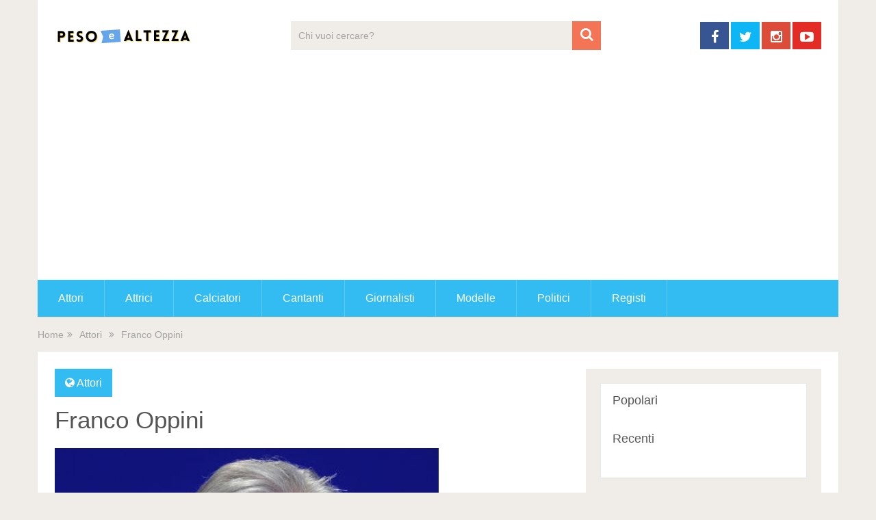

--- FILE ---
content_type: text/html; charset=UTF-8
request_url: https://pesoealtezza.it/franco-oppini/
body_size: 10542
content:
<!DOCTYPE html>
<html class="no-js" lang="it-IT">
<head itemscope itemtype="http://schema.org/WebSite">
	<meta charset="UTF-8">
	<!-- Always force latest IE rendering engine (even in intranet) & Chrome Frame -->
	<!--[if IE ]>
	<meta http-equiv="X-UA-Compatible" content="IE=edge,chrome=1">
	<![endif]-->
	<link rel="profile" href="http://gmpg.org/xfn/11" />
	
                    <link rel="icon" href="https://pesoealtezza.it/wp-content/uploads/2021/03/cropped-Schermata-2021-03-08-alle-15.18.14-32x32.png" sizes="32x32" />                    
                    <meta name="msapplication-TileImage" content="https://pesoealtezza.it/wp-content/uploads/2021/03/cropped-Schermata-2021-03-08-alle-15.18.14-270x270.png">        
                    <link rel="apple-touch-icon-precomposed" href="https://pesoealtezza.it/wp-content/uploads/2021/03/cropped-Schermata-2021-03-08-alle-15.18.14-180x180.png">        
                    <meta name="viewport" content="width=device-width, initial-scale=1">
            <meta name="apple-mobile-web-app-capable" content="yes">
            <meta name="apple-mobile-web-app-status-bar-style" content="black">
        
                                    <link rel="prefetch" href="https://pesoealtezza.it">
                <link rel="prerender" href="https://pesoealtezza.it">
                    
        <meta itemprop="name" content="Peso e Altezza" />
        <meta itemprop="url" content="https://pesoealtezza.it" />

                                        	<link rel="pingback" href="https://pesoealtezza.it/xmlrpc.php" />
	<meta name='robots' content='max-image-preview:large, index, follow, max-snippet:-1, max-video-preview:-1' />
<script type="text/javascript">document.documentElement.className = document.documentElement.className.replace( /\bno-js\b/,'js' );</script>
	<!-- This site is optimized with the Yoast SEO plugin v15.9.1 - https://yoast.com/wordpress/plugins/seo/ -->
	<title>Franco Oppini: Peso, Altezza, Età, Data-Luogo di Nascita, Figli</title>
	<meta name="description" content="Franco Oppini: scopri il peso, l&#039;altezza, il luogo e la data di nascita, biografia, carriera. Notizie su figli, famiglia, fidanzato/a, moglie/marito di Franco Oppini" />
	<link rel="canonical" href="https://pesoealtezza.it/franco-oppini/" />
	<meta property="og:locale" content="it_IT" />
	<meta property="og:type" content="article" />
	<meta property="og:title" content="Franco Oppini: Peso, Altezza, Età, Data-Luogo di Nascita, Figli" />
	<meta property="og:description" content="Franco Oppini: scopri il peso, l&#039;altezza, il luogo e la data di nascita, biografia, carriera. Notizie su figli, famiglia, fidanzato/a, moglie/marito di Franco Oppini" />
	<meta property="og:url" content="https://pesoealtezza.it/franco-oppini/" />
	<meta property="og:site_name" content="Peso e Altezza" />
	<meta property="article:published_time" content="2021-03-06T20:03:03+00:00" />
	<meta property="og:image" content="https://pesoealtezza.it/wp-content/uploads/2021/03/franco-oppini.jpg" />
	<meta property="og:image:width" content="561" />
	<meta property="og:image:height" content="576" />
	<meta name="twitter:card" content="summary_large_image" />
	<meta name="twitter:label1" content="Scritto da">
	<meta name="twitter:data1" content="Peso e Altezza">
	<script type="application/ld+json" class="yoast-schema-graph">{"@context":"https://schema.org","@graph":[{"@type":"WebSite","@id":"https://pesoealtezza.it/#website","url":"https://pesoealtezza.it/","name":"Peso e Altezza","description":"Le misure dei personaggi famosi","potentialAction":[{"@type":"SearchAction","target":"https://pesoealtezza.it/?s={search_term_string}","query-input":"required name=search_term_string"}],"inLanguage":"it-IT"},{"@type":"ImageObject","@id":"https://pesoealtezza.it/franco-oppini/#primaryimage","inLanguage":"it-IT","url":"https://pesoealtezza.it/wp-content/uploads/2021/03/franco-oppini.jpg","width":561,"height":576},{"@type":"WebPage","@id":"https://pesoealtezza.it/franco-oppini/#webpage","url":"https://pesoealtezza.it/franco-oppini/","name":"Franco Oppini: Peso, Altezza, Et\u00e0, Data-Luogo di Nascita, Figli","isPartOf":{"@id":"https://pesoealtezza.it/#website"},"primaryImageOfPage":{"@id":"https://pesoealtezza.it/franco-oppini/#primaryimage"},"datePublished":"2021-03-06T20:03:03+00:00","dateModified":"2021-03-06T20:03:03+00:00","author":{"@id":"https://pesoealtezza.it/#/schema/person/bfb95ccc18f1cd5fd5d9b87d077314cc"},"description":"Franco Oppini: scopri il peso, l'altezza, il luogo e la data di nascita, biografia, carriera. Notizie su figli, famiglia, fidanzato/a, moglie/marito di Franco Oppini","breadcrumb":{"@id":"https://pesoealtezza.it/franco-oppini/#breadcrumb"},"inLanguage":"it-IT","potentialAction":[{"@type":"ReadAction","target":["https://pesoealtezza.it/franco-oppini/"]}]},{"@type":"BreadcrumbList","@id":"https://pesoealtezza.it/franco-oppini/#breadcrumb","itemListElement":[{"@type":"ListItem","position":1,"item":{"@type":"WebPage","@id":"https://pesoealtezza.it/","url":"https://pesoealtezza.it/","name":"PesoeAltezza.it"}},{"@type":"ListItem","position":2,"item":{"@type":"WebPage","@id":"https://pesoealtezza.it/attori/","url":"https://pesoealtezza.it/attori/","name":"Attori"}},{"@type":"ListItem","position":3,"item":{"@type":"WebPage","@id":"https://pesoealtezza.it/franco-oppini/","url":"https://pesoealtezza.it/franco-oppini/","name":"Franco Oppini"}}]},{"@type":"Person","@id":"https://pesoealtezza.it/#/schema/person/bfb95ccc18f1cd5fd5d9b87d077314cc","name":"Peso e Altezza","image":{"@type":"ImageObject","@id":"https://pesoealtezza.it/#personlogo","inLanguage":"it-IT","url":"https://secure.gravatar.com/avatar/76f9ef42eb7c91954692613bc2b1ebaa?s=96&d=mm&r=g","caption":"Peso e Altezza"}}]}</script>
	<!-- / Yoast SEO plugin. -->


<link rel='dns-prefetch' href='//www.googletagmanager.com' />
<link rel="alternate" type="application/rss+xml" title="Peso e Altezza &raquo; Feed" href="https://pesoealtezza.it/feed/" />
<link rel="alternate" type="application/rss+xml" title="Peso e Altezza &raquo; Feed dei commenti" href="https://pesoealtezza.it/comments/feed/" />
<script type="text/javascript">
window._wpemojiSettings = {"baseUrl":"https:\/\/s.w.org\/images\/core\/emoji\/14.0.0\/72x72\/","ext":".png","svgUrl":"https:\/\/s.w.org\/images\/core\/emoji\/14.0.0\/svg\/","svgExt":".svg","source":{"concatemoji":"https:\/\/pesoealtezza.it\/wp-includes\/js\/wp-emoji-release.min.js"}};
/*! This file is auto-generated */
!function(e,a,t){var n,r,o,i=a.createElement("canvas"),p=i.getContext&&i.getContext("2d");function s(e,t){var a=String.fromCharCode,e=(p.clearRect(0,0,i.width,i.height),p.fillText(a.apply(this,e),0,0),i.toDataURL());return p.clearRect(0,0,i.width,i.height),p.fillText(a.apply(this,t),0,0),e===i.toDataURL()}function c(e){var t=a.createElement("script");t.src=e,t.defer=t.type="text/javascript",a.getElementsByTagName("head")[0].appendChild(t)}for(o=Array("flag","emoji"),t.supports={everything:!0,everythingExceptFlag:!0},r=0;r<o.length;r++)t.supports[o[r]]=function(e){if(p&&p.fillText)switch(p.textBaseline="top",p.font="600 32px Arial",e){case"flag":return s([127987,65039,8205,9895,65039],[127987,65039,8203,9895,65039])?!1:!s([55356,56826,55356,56819],[55356,56826,8203,55356,56819])&&!s([55356,57332,56128,56423,56128,56418,56128,56421,56128,56430,56128,56423,56128,56447],[55356,57332,8203,56128,56423,8203,56128,56418,8203,56128,56421,8203,56128,56430,8203,56128,56423,8203,56128,56447]);case"emoji":return!s([129777,127995,8205,129778,127999],[129777,127995,8203,129778,127999])}return!1}(o[r]),t.supports.everything=t.supports.everything&&t.supports[o[r]],"flag"!==o[r]&&(t.supports.everythingExceptFlag=t.supports.everythingExceptFlag&&t.supports[o[r]]);t.supports.everythingExceptFlag=t.supports.everythingExceptFlag&&!t.supports.flag,t.DOMReady=!1,t.readyCallback=function(){t.DOMReady=!0},t.supports.everything||(n=function(){t.readyCallback()},a.addEventListener?(a.addEventListener("DOMContentLoaded",n,!1),e.addEventListener("load",n,!1)):(e.attachEvent("onload",n),a.attachEvent("onreadystatechange",function(){"complete"===a.readyState&&t.readyCallback()})),(e=t.source||{}).concatemoji?c(e.concatemoji):e.wpemoji&&e.twemoji&&(c(e.twemoji),c(e.wpemoji)))}(window,document,window._wpemojiSettings);
</script>
<style type="text/css">
img.wp-smiley,
img.emoji {
	display: inline !important;
	border: none !important;
	box-shadow: none !important;
	height: 1em !important;
	width: 1em !important;
	margin: 0 0.07em !important;
	vertical-align: -0.1em !important;
	background: none !important;
	padding: 0 !important;
}
</style>
	<link rel='stylesheet' id='wp-block-library-css' href='https://pesoealtezza.it/wp-includes/css/dist/block-library/style.min.css' type='text/css' media='all' />
<link rel='stylesheet' id='classic-theme-styles-css' href='https://pesoealtezza.it/wp-includes/css/classic-themes.min.css' type='text/css' media='all' />
<style id='global-styles-inline-css' type='text/css'>
body{--wp--preset--color--black: #000000;--wp--preset--color--cyan-bluish-gray: #abb8c3;--wp--preset--color--white: #ffffff;--wp--preset--color--pale-pink: #f78da7;--wp--preset--color--vivid-red: #cf2e2e;--wp--preset--color--luminous-vivid-orange: #ff6900;--wp--preset--color--luminous-vivid-amber: #fcb900;--wp--preset--color--light-green-cyan: #7bdcb5;--wp--preset--color--vivid-green-cyan: #00d084;--wp--preset--color--pale-cyan-blue: #8ed1fc;--wp--preset--color--vivid-cyan-blue: #0693e3;--wp--preset--color--vivid-purple: #9b51e0;--wp--preset--gradient--vivid-cyan-blue-to-vivid-purple: linear-gradient(135deg,rgba(6,147,227,1) 0%,rgb(155,81,224) 100%);--wp--preset--gradient--light-green-cyan-to-vivid-green-cyan: linear-gradient(135deg,rgb(122,220,180) 0%,rgb(0,208,130) 100%);--wp--preset--gradient--luminous-vivid-amber-to-luminous-vivid-orange: linear-gradient(135deg,rgba(252,185,0,1) 0%,rgba(255,105,0,1) 100%);--wp--preset--gradient--luminous-vivid-orange-to-vivid-red: linear-gradient(135deg,rgba(255,105,0,1) 0%,rgb(207,46,46) 100%);--wp--preset--gradient--very-light-gray-to-cyan-bluish-gray: linear-gradient(135deg,rgb(238,238,238) 0%,rgb(169,184,195) 100%);--wp--preset--gradient--cool-to-warm-spectrum: linear-gradient(135deg,rgb(74,234,220) 0%,rgb(151,120,209) 20%,rgb(207,42,186) 40%,rgb(238,44,130) 60%,rgb(251,105,98) 80%,rgb(254,248,76) 100%);--wp--preset--gradient--blush-light-purple: linear-gradient(135deg,rgb(255,206,236) 0%,rgb(152,150,240) 100%);--wp--preset--gradient--blush-bordeaux: linear-gradient(135deg,rgb(254,205,165) 0%,rgb(254,45,45) 50%,rgb(107,0,62) 100%);--wp--preset--gradient--luminous-dusk: linear-gradient(135deg,rgb(255,203,112) 0%,rgb(199,81,192) 50%,rgb(65,88,208) 100%);--wp--preset--gradient--pale-ocean: linear-gradient(135deg,rgb(255,245,203) 0%,rgb(182,227,212) 50%,rgb(51,167,181) 100%);--wp--preset--gradient--electric-grass: linear-gradient(135deg,rgb(202,248,128) 0%,rgb(113,206,126) 100%);--wp--preset--gradient--midnight: linear-gradient(135deg,rgb(2,3,129) 0%,rgb(40,116,252) 100%);--wp--preset--duotone--dark-grayscale: url('#wp-duotone-dark-grayscale');--wp--preset--duotone--grayscale: url('#wp-duotone-grayscale');--wp--preset--duotone--purple-yellow: url('#wp-duotone-purple-yellow');--wp--preset--duotone--blue-red: url('#wp-duotone-blue-red');--wp--preset--duotone--midnight: url('#wp-duotone-midnight');--wp--preset--duotone--magenta-yellow: url('#wp-duotone-magenta-yellow');--wp--preset--duotone--purple-green: url('#wp-duotone-purple-green');--wp--preset--duotone--blue-orange: url('#wp-duotone-blue-orange');--wp--preset--font-size--small: 13px;--wp--preset--font-size--medium: 20px;--wp--preset--font-size--large: 36px;--wp--preset--font-size--x-large: 42px;--wp--preset--spacing--20: 0.44rem;--wp--preset--spacing--30: 0.67rem;--wp--preset--spacing--40: 1rem;--wp--preset--spacing--50: 1.5rem;--wp--preset--spacing--60: 2.25rem;--wp--preset--spacing--70: 3.38rem;--wp--preset--spacing--80: 5.06rem;}:where(.is-layout-flex){gap: 0.5em;}body .is-layout-flow > .alignleft{float: left;margin-inline-start: 0;margin-inline-end: 2em;}body .is-layout-flow > .alignright{float: right;margin-inline-start: 2em;margin-inline-end: 0;}body .is-layout-flow > .aligncenter{margin-left: auto !important;margin-right: auto !important;}body .is-layout-constrained > .alignleft{float: left;margin-inline-start: 0;margin-inline-end: 2em;}body .is-layout-constrained > .alignright{float: right;margin-inline-start: 2em;margin-inline-end: 0;}body .is-layout-constrained > .aligncenter{margin-left: auto !important;margin-right: auto !important;}body .is-layout-constrained > :where(:not(.alignleft):not(.alignright):not(.alignfull)){max-width: var(--wp--style--global--content-size);margin-left: auto !important;margin-right: auto !important;}body .is-layout-constrained > .alignwide{max-width: var(--wp--style--global--wide-size);}body .is-layout-flex{display: flex;}body .is-layout-flex{flex-wrap: wrap;align-items: center;}body .is-layout-flex > *{margin: 0;}:where(.wp-block-columns.is-layout-flex){gap: 2em;}.has-black-color{color: var(--wp--preset--color--black) !important;}.has-cyan-bluish-gray-color{color: var(--wp--preset--color--cyan-bluish-gray) !important;}.has-white-color{color: var(--wp--preset--color--white) !important;}.has-pale-pink-color{color: var(--wp--preset--color--pale-pink) !important;}.has-vivid-red-color{color: var(--wp--preset--color--vivid-red) !important;}.has-luminous-vivid-orange-color{color: var(--wp--preset--color--luminous-vivid-orange) !important;}.has-luminous-vivid-amber-color{color: var(--wp--preset--color--luminous-vivid-amber) !important;}.has-light-green-cyan-color{color: var(--wp--preset--color--light-green-cyan) !important;}.has-vivid-green-cyan-color{color: var(--wp--preset--color--vivid-green-cyan) !important;}.has-pale-cyan-blue-color{color: var(--wp--preset--color--pale-cyan-blue) !important;}.has-vivid-cyan-blue-color{color: var(--wp--preset--color--vivid-cyan-blue) !important;}.has-vivid-purple-color{color: var(--wp--preset--color--vivid-purple) !important;}.has-black-background-color{background-color: var(--wp--preset--color--black) !important;}.has-cyan-bluish-gray-background-color{background-color: var(--wp--preset--color--cyan-bluish-gray) !important;}.has-white-background-color{background-color: var(--wp--preset--color--white) !important;}.has-pale-pink-background-color{background-color: var(--wp--preset--color--pale-pink) !important;}.has-vivid-red-background-color{background-color: var(--wp--preset--color--vivid-red) !important;}.has-luminous-vivid-orange-background-color{background-color: var(--wp--preset--color--luminous-vivid-orange) !important;}.has-luminous-vivid-amber-background-color{background-color: var(--wp--preset--color--luminous-vivid-amber) !important;}.has-light-green-cyan-background-color{background-color: var(--wp--preset--color--light-green-cyan) !important;}.has-vivid-green-cyan-background-color{background-color: var(--wp--preset--color--vivid-green-cyan) !important;}.has-pale-cyan-blue-background-color{background-color: var(--wp--preset--color--pale-cyan-blue) !important;}.has-vivid-cyan-blue-background-color{background-color: var(--wp--preset--color--vivid-cyan-blue) !important;}.has-vivid-purple-background-color{background-color: var(--wp--preset--color--vivid-purple) !important;}.has-black-border-color{border-color: var(--wp--preset--color--black) !important;}.has-cyan-bluish-gray-border-color{border-color: var(--wp--preset--color--cyan-bluish-gray) !important;}.has-white-border-color{border-color: var(--wp--preset--color--white) !important;}.has-pale-pink-border-color{border-color: var(--wp--preset--color--pale-pink) !important;}.has-vivid-red-border-color{border-color: var(--wp--preset--color--vivid-red) !important;}.has-luminous-vivid-orange-border-color{border-color: var(--wp--preset--color--luminous-vivid-orange) !important;}.has-luminous-vivid-amber-border-color{border-color: var(--wp--preset--color--luminous-vivid-amber) !important;}.has-light-green-cyan-border-color{border-color: var(--wp--preset--color--light-green-cyan) !important;}.has-vivid-green-cyan-border-color{border-color: var(--wp--preset--color--vivid-green-cyan) !important;}.has-pale-cyan-blue-border-color{border-color: var(--wp--preset--color--pale-cyan-blue) !important;}.has-vivid-cyan-blue-border-color{border-color: var(--wp--preset--color--vivid-cyan-blue) !important;}.has-vivid-purple-border-color{border-color: var(--wp--preset--color--vivid-purple) !important;}.has-vivid-cyan-blue-to-vivid-purple-gradient-background{background: var(--wp--preset--gradient--vivid-cyan-blue-to-vivid-purple) !important;}.has-light-green-cyan-to-vivid-green-cyan-gradient-background{background: var(--wp--preset--gradient--light-green-cyan-to-vivid-green-cyan) !important;}.has-luminous-vivid-amber-to-luminous-vivid-orange-gradient-background{background: var(--wp--preset--gradient--luminous-vivid-amber-to-luminous-vivid-orange) !important;}.has-luminous-vivid-orange-to-vivid-red-gradient-background{background: var(--wp--preset--gradient--luminous-vivid-orange-to-vivid-red) !important;}.has-very-light-gray-to-cyan-bluish-gray-gradient-background{background: var(--wp--preset--gradient--very-light-gray-to-cyan-bluish-gray) !important;}.has-cool-to-warm-spectrum-gradient-background{background: var(--wp--preset--gradient--cool-to-warm-spectrum) !important;}.has-blush-light-purple-gradient-background{background: var(--wp--preset--gradient--blush-light-purple) !important;}.has-blush-bordeaux-gradient-background{background: var(--wp--preset--gradient--blush-bordeaux) !important;}.has-luminous-dusk-gradient-background{background: var(--wp--preset--gradient--luminous-dusk) !important;}.has-pale-ocean-gradient-background{background: var(--wp--preset--gradient--pale-ocean) !important;}.has-electric-grass-gradient-background{background: var(--wp--preset--gradient--electric-grass) !important;}.has-midnight-gradient-background{background: var(--wp--preset--gradient--midnight) !important;}.has-small-font-size{font-size: var(--wp--preset--font-size--small) !important;}.has-medium-font-size{font-size: var(--wp--preset--font-size--medium) !important;}.has-large-font-size{font-size: var(--wp--preset--font-size--large) !important;}.has-x-large-font-size{font-size: var(--wp--preset--font-size--x-large) !important;}
.wp-block-navigation a:where(:not(.wp-element-button)){color: inherit;}
:where(.wp-block-columns.is-layout-flex){gap: 2em;}
.wp-block-pullquote{font-size: 1.5em;line-height: 1.6;}
</style>
<link rel='stylesheet' id='chld_thm_cfg_parent-css' href='https://pesoealtezza.it/wp-content/themes/mts_sociallyviral/style.css' type='text/css' media='all' />
<link rel='stylesheet' id='sociallyviral-stylesheet-css' href='https://pesoealtezza.it/wp-content/themes/pesoealtezza/style.css' type='text/css' media='all' />
<style id='sociallyviral-stylesheet-inline-css' type='text/css'>

        body, .sidebar.c-4-12, #header #s {background-color:#f0ede9;background-image:url(https://pesoealtezza.it/wp-content/themes/mts_sociallyviral/images/nobg.png);}

        #primary-navigation, .navigation ul ul, .pagination a, .pagination .dots, .latestPost-review-wrapper, .single_post .thecategory, .single-prev-next a:hover, .tagcloud a:hover, #commentform input#submit:hover, .contactform #submit:hover, .post-label, .latestPost .review-type-circle.review-total-only, .latestPost .review-type-circle.wp-review-show-total, .bypostauthor .fn:after, #primary-navigation .navigation.mobile-menu-wrapper, #wpmm-megamenu .review-total-only, .owl-controls .owl-dot.active span, .owl-controls .owl-dot:hover span, .owl-prev, .owl-next, .woocommerce a.button, .woocommerce-page a.button, .woocommerce button.button, .woocommerce-page button.button, .woocommerce input.button, .woocommerce-page input.button, .woocommerce #respond input#submit, .woocommerce-page #respond input#submit, .woocommerce #content input.button, .woocommerce-page #content input.button, .woocommerce nav.woocommerce-pagination ul li a, .woocommerce-page nav.woocommerce-pagination ul li a, .woocommerce #content nav.woocommerce-pagination ul li a, .woocommerce-page #content nav.woocommerce-pagination ul li a, .woocommerce .bypostauthor:after, #searchsubmit, .woocommerce nav.woocommerce-pagination ul li span.current, .woocommerce-page nav.woocommerce-pagination ul li span.current, .woocommerce #content nav.woocommerce-pagination ul li span.current, .woocommerce-page #content nav.woocommerce-pagination ul li span.current, .woocommerce nav.woocommerce-pagination ul li a:hover, .woocommerce-page nav.woocommerce-pagination ul li a:hover, .woocommerce #content nav.woocommerce-pagination ul li a:hover, .woocommerce-page #content nav.woocommerce-pagination ul li a:hover, .woocommerce nav.woocommerce-pagination ul li a:focus, .woocommerce-page nav.woocommerce-pagination ul li a:focus, .woocommerce #content nav.woocommerce-pagination ul li a:focus, .woocommerce-page #content nav.woocommerce-pagination ul li a:focus, .woocommerce a.button, .woocommerce-page a.button, .woocommerce button.button, .woocommerce-page button.button, .woocommerce input.button, .woocommerce-page input.button, .woocommerce #respond input#submit, .woocommerce-page #respond input#submit, .woocommerce #content input.button, .woocommerce-page #content input.button { background-color: #33bcf2; color: #fff; }

        #searchform .fa-search, .currenttext, .pagination a:hover, .single .pagination a:hover .currenttext, .page-numbers.current, .pagination .nav-previous a:hover, .pagination .nav-next a:hover, .single-prev-next a, .tagcloud a, #commentform input#submit, .contact-form #mtscontact_submit, .woocommerce-product-search input[type='submit'] { background-color: #f47555; }

        .thecontent a, .post .tags a, #commentform a, .author-posts a:hover, .fn a, a { color: #33bcf2; }

        .latestPost .title:hover, .latestPost .title a:hover, .post-info a:hover, .single_post .post-info a:hover, .copyrights a:hover, .thecontent a:hover, .breadcrumb a:hover, .sidebar.c-4-12 a:hover, .post .tags a:hover, #commentform a:hover, .author-posts a, .reply a:hover, .ajax-search-results li a:hover, .ajax-search-meta .results-link { color: #f47555; }

        .wpmm-megamenu-showing.wpmm-light-scheme { background-color:#33bcf2!important; }

        input#author:hover, input#email:hover, input#url:hover, #comment:hover, .contact-form input:hover, .contact-form textarea:hover, .woocommerce-product-search input[type='submit'] { border-color: #f47555; }

        
        
        
        .bypostauthor { background: #FAFAFA; padding: 3%!important; box-sizing: border-box; }
        .bypostauthor .fn:after { content: "Author"; position: relative; padding: 3px 10px; color: #FFF; font-size: 12px; margin-left: 5px; font-weight: normal; }
        
        
            
</style>
<link rel='stylesheet' id='fontawesome-css' href='https://pesoealtezza.it/wp-content/themes/mts_sociallyviral/css/font-awesome.min.css' type='text/css' media='all' />
<link rel='stylesheet' id='responsive-css' href='https://pesoealtezza.it/wp-content/themes/mts_sociallyviral/css/responsive.css' type='text/css' media='all' />
<script type='text/javascript' src='https://pesoealtezza.it/wp-includes/js/jquery/jquery.min.js' id='jquery-core-js'></script>
<script type='text/javascript' src='https://pesoealtezza.it/wp-includes/js/jquery/jquery-migrate.min.js' id='jquery-migrate-js'></script>
<script type='text/javascript' id='customscript-js-extra'>
/* <![CDATA[ */
var mts_customscript = {"responsive":"1","nav_menu":"primary"};
/* ]]> */
</script>
<script type='text/javascript' async="async" src='https://pesoealtezza.it/wp-content/themes/mts_sociallyviral/js/customscript.js' id='customscript-js'></script>
<script type='text/javascript' src='https://www.googletagmanager.com/gtag/js?id=UA-191575244-1' id='google_gtagjs-js' async></script>
<script type='text/javascript' id='google_gtagjs-js-after'>
window.dataLayer = window.dataLayer || [];function gtag(){dataLayer.push(arguments);}
gtag("js", new Date());
gtag("set", "developer_id.dZTNiMT", true);
gtag("config", "UA-191575244-1", {"anonymize_ip":true});
</script>

<link rel='shortlink' href='https://pesoealtezza.it/?p=7277' />
<link rel="alternate" type="application/json+oembed" href="https://pesoealtezza.it/wp-json/oembed/1.0/embed?url=https%3A%2F%2Fpesoealtezza.it%2Ffranco-oppini%2F" />
<link rel="alternate" type="text/xml+oembed" href="https://pesoealtezza.it/wp-json/oembed/1.0/embed?url=https%3A%2F%2Fpesoealtezza.it%2Ffranco-oppini%2F&#038;format=xml" />
<meta name="generator" content="Site Kit by Google 1.27.0" />
<style type="text/css">
</style>
<meta name="google-site-verification" content="ujteoARbhU0XyCOC8LQXmiOl5l5RbRO-0PJz9q6dbCE" /><script type="application/ld+json">
{
    "@context": "http://schema.org",
    "@type": "BlogPosting",
    "mainEntityOfPage": {
        "@type": "WebPage",
        "@id": "https://pesoealtezza.it/franco-oppini/"
    },
    "headline": "Franco Oppini",
    "image": {
        "@type": "ImageObject",
        "url": "https://pesoealtezza.it/wp-content/uploads/2021/03/franco-oppini.jpg",
        "width": 561,
        "height": 576
    },
    "datePublished": "2021-03-06T21:03:03+0100",
    "dateModified": "2021-03-06T21:03:03+0100",
    "author": {
        "@type": "Person",
        "name": "Peso e Altezza"
    },
    "publisher": {
        "@type": "Organization",
        "name": "Peso e Altezza",
        "logo": {
            "@type": "ImageObject",
            "url": "https://pesoealtezza.it/wp-content/uploads/2021/03/peso-altezza.png",
            "width": 200,
            "height": 50
        }
    },
    "description": ""
}
</script>
<script async src="//pagead2.googlesyndication.com/pagead/js/adsbygoogle.js"></script><script>(adsbygoogle = window.adsbygoogle || []).push({"google_ad_client":"ca-pub-8398052979601141","enable_page_level_ads":true,"tag_partner":"site_kit"});</script><link rel="icon" href="https://pesoealtezza.it/wp-content/uploads/2021/03/cropped-Schermata-2021-03-08-alle-15.18.14-32x32.png" sizes="32x32" />
<link rel="icon" href="https://pesoealtezza.it/wp-content/uploads/2021/03/cropped-Schermata-2021-03-08-alle-15.18.14-192x192.png" sizes="192x192" />
<link rel="apple-touch-icon" href="https://pesoealtezza.it/wp-content/uploads/2021/03/cropped-Schermata-2021-03-08-alle-15.18.14-180x180.png" />
<meta name="msapplication-TileImage" content="https://pesoealtezza.it/wp-content/uploads/2021/03/cropped-Schermata-2021-03-08-alle-15.18.14-270x270.png" />
</head>
<body id="blog" class="post-template-default single single-post postid-7277 single-format-standard main" itemscope itemtype="http://schema.org/WebPage">    
	<div class="main-container">
		<header id="site-header" role="banner" itemscope itemtype="http://schema.org/WPHeader">
			<div class="container">
				<div id="header">
					<div class="logo-wrap">
																												  <h2 id="logo" class="image-logo" itemprop="headline">
										<a href="https://pesoealtezza.it"><img src="https://pesoealtezza.it/wp-content/uploads/2021/03/peso-altezza.png" alt="Peso e Altezza" width="200" height="50"></a>
									</h2><!-- END #logo -->
																		</div>

											<div class="header-search"><form method="get" id="searchform" class="search-form" action="https://pesoealtezza.it" _lpchecked="1">
	<fieldset>
		<input type="text" name="s" id="s" value="" placeholder="Chi vuoi cercare?"  />
		<button id="search-image" class="sbutton" type="submit" value="">
	    		<i class="fa fa-search"></i>
	    	</button>
	</fieldset>
</form>
</div>
					
											<div class="header-social">
					        					            					                <a href="#" class="header-facebook" style="background: #375593" target="_blank"><span class="fa fa-facebook"></span></a>
					            					        					            					                <a href="#" class="header-twitter" style="background: #0eb6f6" target="_blank"><span class="fa fa-twitter"></span></a>
					            					        					            					                <a href="#" class="header-instagram" style="background: #dd4b39" target="_blank"><span class="fa fa-instagram"></span></a>
					            					        					            					                <a href="#" class="header-youtube-play" style="background: #e32c26" target="_blank"><span class="fa fa-youtube-play"></span></a>
					            					        					    </div>
					
					

			        											<div id="catcher" class="clear" ></div>
						<div id="primary-navigation" class="sticky-navigation" role="navigation" itemscope itemtype="http://schema.org/SiteNavigationElement">
											<a href="#" id="pull" class="toggle-mobile-menu">Menu</a>
													<nav class="navigation clearfix">
																	<ul id="menu-menu" class="menu clearfix"><li id="menu-item-9257" class="menu-item menu-item-type-taxonomy menu-item-object-category current-post-ancestor current-menu-parent current-post-parent menu-item-9257"><a href="https://pesoealtezza.it/attori/">Attori</a></li>
<li id="menu-item-9258" class="menu-item menu-item-type-taxonomy menu-item-object-category menu-item-9258"><a href="https://pesoealtezza.it/attrici/">Attrici</a></li>
<li id="menu-item-9262" class="menu-item menu-item-type-taxonomy menu-item-object-category menu-item-9262"><a href="https://pesoealtezza.it/calciatori/">Calciatori</a></li>
<li id="menu-item-9259" class="menu-item menu-item-type-taxonomy menu-item-object-category menu-item-9259"><a href="https://pesoealtezza.it/cantanti/">Cantanti</a></li>
<li id="menu-item-9261" class="menu-item menu-item-type-taxonomy menu-item-object-category menu-item-9261"><a href="https://pesoealtezza.it/giornalisti/">Giornalisti</a></li>
<li id="menu-item-9260" class="menu-item menu-item-type-taxonomy menu-item-object-category menu-item-9260"><a href="https://pesoealtezza.it/modelle/">Modelle</a></li>
<li id="menu-item-9272" class="menu-item menu-item-type-taxonomy menu-item-object-category menu-item-9272"><a href="https://pesoealtezza.it/politici/">Politici</a></li>
<li id="menu-item-9271" class="menu-item menu-item-type-taxonomy menu-item-object-category menu-item-9271"><a href="https://pesoealtezza.it/registi/">Registi</a></li>
</ul>															</nav>
							<nav class="navigation mobile-only clearfix mobile-menu-wrapper">
								<ul id="menu-menu-1" class="menu clearfix"><li class="menu-item menu-item-type-taxonomy menu-item-object-category current-post-ancestor current-menu-parent current-post-parent menu-item-9257"><a href="https://pesoealtezza.it/attori/">Attori</a></li>
<li class="menu-item menu-item-type-taxonomy menu-item-object-category menu-item-9258"><a href="https://pesoealtezza.it/attrici/">Attrici</a></li>
<li class="menu-item menu-item-type-taxonomy menu-item-object-category menu-item-9262"><a href="https://pesoealtezza.it/calciatori/">Calciatori</a></li>
<li class="menu-item menu-item-type-taxonomy menu-item-object-category menu-item-9259"><a href="https://pesoealtezza.it/cantanti/">Cantanti</a></li>
<li class="menu-item menu-item-type-taxonomy menu-item-object-category menu-item-9261"><a href="https://pesoealtezza.it/giornalisti/">Giornalisti</a></li>
<li class="menu-item menu-item-type-taxonomy menu-item-object-category menu-item-9260"><a href="https://pesoealtezza.it/modelle/">Modelle</a></li>
<li class="menu-item menu-item-type-taxonomy menu-item-object-category menu-item-9272"><a href="https://pesoealtezza.it/politici/">Politici</a></li>
<li class="menu-item menu-item-type-taxonomy menu-item-object-category menu-item-9271"><a href="https://pesoealtezza.it/registi/">Registi</a></li>
</ul>							</nav>
											</div>
					 

				</div><!--#header-->
			</div><!--.container-->
		</header>
			<div class="breadcrumb" xmlns:v="http://rdf.data-vocabulary.org/#"><div typeof="v:Breadcrumb" class="root"><a rel="v:url" property="v:title" href="https://pesoealtezza.it">Home</a></div><div><i class="fa fa-angle-double-right"></i></div><div typeof="v:Breadcrumb"><a href="https://pesoealtezza.it/attori/" rel="v:url" property="v:title">Attori</a></div><div><i class="fa fa-angle-double-right"></i></div><div><span>Franco Oppini</span></div></div>
<div id="page" class="single">
	
		
	<article class="article">
		<div id="content_box" >
							<div id="post-7277" class="g post post-7277 type-post status-publish format-standard has-post-thumbnail hentry category-attori has_thumb">
													<div class="single_post">
									<header>
													                                <div class="thecategory"><i class="fa fa-globe"></i> <a href="https://pesoealtezza.it/attori/" title="View all posts in Attori">Attori</a></div>
			                            										<h1 class="title single-title entry-title">Franco Oppini</h1>
																			</header><!--.headline_area-->
									<div class="post-single-content box mark-links entry-content">
																				<!--div class="single-prev-next">
											<a href="https://pesoealtezza.it/francesco-renga/" rel="prev"><i class="fa fa-long-arrow-left"></i> Prev Article</a>											<a href="https://pesoealtezza.it/franco-terlizzi/" rel="next">Next Article <i class="fa fa-long-arrow-right"></i></a>										</div-->
                                        <div class="single-image">
                                            <img width="561" height="576" src="" class="attachment-full size-full wp-post-image" alt="" decoding="async" srcset="https://pesoealtezza.it/wp-content/uploads/2021/03/franco-oppini.jpg 561w, https://pesoealtezza.it/wp-content/uploads/2021/03/franco-oppini-292x300.jpg 292w" sizes="(max-width: 561px) 100vw, 561px" data-layzr="https://pesoealtezza.it/wp-content/uploads/2021/03/franco-oppini.jpg" />										</div>
                                        <div class="thecontent clearfix">
																						<!DOCTYPE html PUBLIC "-//W3C//DTD HTML 4.0 Transitional//EN" "http://www.w3.org/TR/REC-html40/loose.dtd">
<html><head><script type="text/javascript">
jQuery(document).ready(function($) {
	$.post('https://pesoealtezza.it/wp-admin/admin-ajax.php', {action: 'wpt_view_count', id: '7277'});
});
</script></head></html>

<script type="text/javascript">
jQuery(document).ready(function($) {
    $.post('https://pesoealtezza.it/wp-admin/admin-ajax.php', {action: 'mts_view_count', id: '7277'});
});
</script>                                            <div class="dettagli" style="padding-bottom: 15px">                                                                        <div><span class="tagged_as"> <span class="color">Nome: </span>Franco</span></div>
                                                                                                                                                <div><span class="tagged_as"> <span class="color">Cognome: </span>Oppini</span></div>
                                                                                                                                                <div><span class="tagged_as"> <span class="color">Nome d'arte: </span>Franco Oppini</span></div>
                                                                                                                                                <div><span class="tagged_as"> <span class="color">Altezza: </span>173 cm</span></div>
                                                                                <div>
            <span class="tagged_as"> <span class="color">Data di Nascita</span>: 15 febbraio 1950</span>        </div>
    <div><span class="tagged_as"> <span class="color">Età</span>: 75</span></div>
                                                                        <div><span class="tagged_as"> <span class="color">Luogo di Nascita: </span>Quistello</span></div>
                                                                                                                                                <div><span class="tagged_as"> <span class="color">Segno Zodiacale: </span>Acquario</span></div>
                                                                                                                                                <div><span class="tagged_as"> <span class="color">Titolo di Studio: </span>Diploma</span></div>
                                                                        </div>                                            
										</div>
																				 
										    		<!-- Start Share Buttons -->
    		<div class="shareit header-social single-social bottom">
                <ul class="rrssb-buttons clearfix">
                                    <!-- Facebook -->
                <li class="facebook">
                    <a target="_blank" href="https://www.facebook.com/sharer/sharer.php?u=https://pesoealtezza.it/franco-oppini/" class="popup">
                        <span class="icon"><i class="fa fa-facebook"></i></span>
                        <span class="text">Facebook</span>
                    </a>
                </li>
                            <!-- Twitter -->
                <li class="twitter">
                    <a target="_blank" href="http://twitter.com/home?status=Franco+Oppini https%3A%2F%2Fpesoealtezza.it%2Ffranco-oppini%2F" class="popup">
                        <span class="icon"><i class="fa fa-twitter"></i></span>
                    </a>
                </li>
                            <!-- Pinterest -->
                <li class="pinterest">
                    <a target="_blank" href="http://pinterest.com/pin/create/button/?url=https://pesoealtezza.it/franco-oppini/&amp;media=https://pesoealtezza.it/wp-content/uploads/2021/03/franco-oppini.jpg&amp;description=Franco Oppini">
                        <span class="icon"><i class="fa fa-pinterest"></i></span>
                    </a>
                </li>
                            <!-- eMail -->
                <li class="email">
                    <a href="mailto:?subject=Franco Oppini&amp;body=https://pesoealtezza.it/franco-oppini/">
                        <span class="icon"><i class="fa fa-envelope-o"></i></span>
                    </a>
                </li>
                            </ul>
    		</div>
    		<!-- end Share Buttons -->
    											<div class="single-prev-next">
											<a href="https://pesoealtezza.it/francesco-renga/" rel="prev"><i class="fa fa-long-arrow-left"></i> Precedente</a>											<a href="https://pesoealtezza.it/franco-terlizzi/" rel="next">Successivo <i class="fa fa-long-arrow-right"></i></a>										</div>
									</div><!--.post-single-content-->
								</div><!--.single_post-->
									
    		<!-- Start Related Posts -->
    		<div class="related-posts"><h4>Personaggi Correlati</h4><div class="clear">    			<article class="latestPost excerpt  ">
					<a href="https://pesoealtezza.it/franco-nero/" title="Franco Nero" id="featured-thumbnail">
					    <div class="featured-thumbnail"><img width="370" height="297" src="" class="attachment-sociallyviral-featured size-sociallyviral-featured wp-post-image" alt="" decoding="async" loading="lazy" title="" data-layzr="https://pesoealtezza.it/wp-content/uploads/2021/03/franco-nero-370x297.jpg" /></div>                        					</a>
                    <header>
                        <h2 class="title front-view-title"><a href="https://pesoealtezza.it/franco-nero/" title="Franco Nero">Franco Nero</a></h2>
                                            </header>

                </article><!--.post.excerpt-->
    			    			<article class="latestPost excerpt  ">
					<a href="https://pesoealtezza.it/marlon-brando/" title="Marlon Brando" id="featured-thumbnail">
					    <div class="featured-thumbnail"><img src="" class="attachment-sociallyviral-featured wp-post-image" alt="Marlon Brando" data-layzr="https://pesoealtezza.it/wp-content/themes/mts_sociallyviral/images/nothumb-sociallyviral-featured.png"></div>                        					</a>
                    <header>
                        <h2 class="title front-view-title"><a href="https://pesoealtezza.it/marlon-brando/" title="Marlon Brando">Marlon Brando</a></h2>
                                            </header>

                </article><!--.post.excerpt-->
    			    			<article class="latestPost excerpt  last">
					<a href="https://pesoealtezza.it/marcello-nuzio/" title="Marcello Nuzio" id="featured-thumbnail">
					    <div class="featured-thumbnail"><img width="370" height="297" src="" class="attachment-sociallyviral-featured size-sociallyviral-featured wp-post-image" alt="" decoding="async" loading="lazy" title="" data-layzr="https://pesoealtezza.it/wp-content/uploads/2021/03/marcello-nuzio-370x297.jpg" /></div>                        					</a>
                    <header>
                        <h2 class="title front-view-title"><a href="https://pesoealtezza.it/marcello-nuzio/" title="Marcello Nuzio">Marcello Nuzio</a></h2>
                                            </header>

                </article><!--.post.excerpt-->
    			    			<article class="latestPost excerpt  ">
					<a href="https://pesoealtezza.it/gaspare-nino-formicola/" title="Gaspare Nino Formicola" id="featured-thumbnail">
					    <div class="featured-thumbnail"><img src="" class="attachment-sociallyviral-featured wp-post-image" alt="Gaspare Nino Formicola" data-layzr="https://pesoealtezza.it/wp-content/themes/mts_sociallyviral/images/nothumb-sociallyviral-featured.png"></div>                        					</a>
                    <header>
                        <h2 class="title front-view-title"><a href="https://pesoealtezza.it/gaspare-nino-formicola/" title="Gaspare Nino Formicola">Gaspare Nino Formicola</a></h2>
                                            </header>

                </article><!--.post.excerpt-->
    			    			<article class="latestPost excerpt  ">
					<a href="https://pesoealtezza.it/peter-krause/" title="Peter Krause" id="featured-thumbnail">
					    <div class="featured-thumbnail"><img width="370" height="297" src="" class="attachment-sociallyviral-featured size-sociallyviral-featured wp-post-image" alt="" decoding="async" loading="lazy" title="" data-layzr="https://pesoealtezza.it/wp-content/uploads/2021/03/peter-krause-370x297.jpg" /></div>                        					</a>
                    <header>
                        <h2 class="title front-view-title"><a href="https://pesoealtezza.it/peter-krause/" title="Peter Krause">Peter Krause</a></h2>
                                            </header>

                </article><!--.post.excerpt-->
    			    			<article class="latestPost excerpt  last">
					<a href="https://pesoealtezza.it/elvis-esposito/" title="Elvis Esposito" id="featured-thumbnail">
					    <div class="featured-thumbnail"><img width="370" height="297" src="" class="attachment-sociallyviral-featured size-sociallyviral-featured wp-post-image" alt="" decoding="async" loading="lazy" title="" data-layzr="https://pesoealtezza.it/wp-content/uploads/2021/03/elvis-esposito-370x297.jpg" /></div>                        					</a>
                    <header>
                        <h2 class="title front-view-title"><a href="https://pesoealtezza.it/elvis-esposito/" title="Elvis Esposito">Elvis Esposito</a></h2>
                                            </header>

                </article><!--.post.excerpt-->
    			</div></div>    		<!-- .related-posts -->
    					</div><!--.g post-->
				<!-- You can start editing here. -->
<!-- If comments are closed. -->
<p class="nocomments"></p>

					</div>
	</article>
	<aside id="sidebar" class="sidebar c-4-12" role="complementary" itemscope itemtype="http://schema.org/WPSideBar">
				<div id="wpt_widget-3" class="widget widget_wpt">			<div class="wpt_widget_content" id="wpt_widget-3_content" data-widget-number="3">
				<ul class="wpt-tabs has-2-tabs">
																		<li class="tab_title"><a href="#" id="popular-tab">Popolari</a></li>
																								<li class="tab_title"><a href="#" id="recent-tab">Recenti</a></li>
																																					</ul> <!--end .tabs-->
				<div class="clear"></div>
				<div class="inside">
											<div id="popular-tab-content" class="tab-content">
						</div> <!--end #popular-tab-content-->
																<div id="recent-tab-content" class="tab-content">
						</div> <!--end #recent-tab-content-->
																				<div class="clear"></div>
				</div> <!--end .inside -->
				<div class="clear"></div>
			</div><!--end #tabber -->
						<script type="text/javascript">
				jQuery(function($) {
					$('#wpt_widget-3_content').data('args', {"allow_pagination":"1","post_num":"5","title_length":"15","comment_num":"5","show_thumb":"1","thumb_size":"small","show_date":"1","show_excerpt":"","excerpt_length":"15","show_comment_num":"","show_avatar":"1"});
				});
			</script>
			</div>			<div id="categories-2" class="widget widget_categories"><h3 class="widget-title">Cerca per Categoria</h3><form action="https://pesoealtezza.it" method="get"><label class="screen-reader-text" for="cat">Cerca per Categoria</label><select  name='cat' id='cat' class='postform'>
	<option value='-1'>Seleziona una categoria</option>
	<option class="level-0" value="38">Allenatori</option>
	<option class="level-0" value="105">Annunciatrici Tv</option>
	<option class="level-0" value="2">Attori</option>
	<option class="level-0" value="4">Attrici</option>
	<option class="level-0" value="11">Ballerine</option>
	<option class="level-0" value="47">Ballerini</option>
	<option class="level-0" value="232">Barman</option>
	<option class="level-0" value="46">Blogger</option>
	<option class="level-0" value="60">Cabarettisti</option>
	<option class="level-0" value="5">Calciatori</option>
	<option class="level-0" value="3">Cantanti</option>
	<option class="level-0" value="61">Cestisti</option>
	<option class="level-0" value="90">Chef</option>
	<option class="level-0" value="212">Chirurgi Estetici</option>
	<option class="level-0" value="71">Circensi</option>
	<option class="level-0" value="14">Comici</option>
	<option class="level-0" value="87">Compositori</option>
	<option class="level-0" value="199">Compositrici</option>
	<option class="level-0" value="15">Conduttori Radiofonici</option>
	<option class="level-0" value="16">Conduttori Televisivi</option>
	<option class="level-0" value="78">Conduttrici Radiofoniche</option>
	<option class="level-0" value="12">Conduttrici Televisive</option>
	<option class="level-0" value="83">Coreografi</option>
	<option class="level-0" value="216">Costumisti</option>
	<option class="level-0" value="110">Criminologhe</option>
	<option class="level-0" value="197">Cuoche</option>
	<option class="level-0" value="147">Cuochi</option>
	<option class="level-0" value="64">Deejay</option>
	<option class="level-0" value="77">Designer</option>
	<option class="level-0" value="211">Direttori Artistici</option>
	<option class="level-0" value="194">Direttori di Orchestra</option>
	<option class="level-0" value="209">Dirigenti Sportivi</option>
	<option class="level-0" value="43">Doppiatori</option>
	<option class="level-0" value="94">Doppiatrici</option>
	<option class="level-0" value="93">Editori</option>
	<option class="level-0" value="39">Ex Calciatori</option>
	<option class="level-0" value="138">Ex First Lady</option>
	<option class="level-0" value="219">Ex giocatori di basket</option>
	<option class="level-0" value="231">Ex Modelle</option>
	<option class="level-0" value="188">Ex Tronisti</option>
	<option class="level-0" value="27">Fashion Blogger</option>
	<option class="level-0" value="68">Filosofi</option>
	<option class="level-0" value="98">Fitness Influencer</option>
	<option class="level-0" value="88">Food Blogger</option>
	<option class="level-0" value="128">Fotografe</option>
	<option class="level-0" value="48">Fotografi</option>
	<option class="level-0" value="54">Fotomodelle</option>
	<option class="level-0" value="203">Gamer</option>
	<option class="level-0" value="55">Ginnasti</option>
	<option class="level-0" value="76">Giocatori di Golf</option>
	<option class="level-0" value="190">Giocatori di Poker</option>
	<option class="level-0" value="21">Giornalisti</option>
	<option class="level-0" value="22">Giornalisti Televisivi</option>
	<option class="level-0" value="99">Giudici</option>
	<option class="level-0" value="184">Hair Stylist</option>
	<option class="level-0" value="115">Illusionisti</option>
	<option class="level-0" value="70">Imitatori</option>
	<option class="level-0" value="44">Imitatrici</option>
	<option class="level-0" value="84">Imprenditori</option>
	<option class="level-0" value="82">imprenditrici</option>
	<option class="level-0" value="18">Influencer</option>
	<option class="level-0" value="52">Insegnanti</option>
	<option class="level-0" value="166">Istruttore Fitness</option>
	<option class="level-0" value="172">Istruttori di Sci</option>
	<option class="level-0" value="126">Judoka</option>
	<option class="level-0" value="80">Lavoratori Agricoli</option>
	<option class="level-0" value="182">Lifestyle blogger</option>
	<option class="level-0" value="215">Maestri di Sci</option>
	<option class="level-0" value="218">Maghi</option>
	<option class="level-0" value="123">Magistrati</option>
	<option class="level-0" value="179">Make-up Artist</option>
	<option class="level-0" value="175">Manager</option>
	<option class="level-0" value="74">Mangiafuochi</option>
	<option class="level-0" value="120">Matematici</option>
	<option class="level-0" value="24">Medici</option>
	<option class="level-0" value="118">Militari</option>
	<option class="level-0" value="208">Miss</option>
	<option class="level-0" value="19">Modelle</option>
	<option class="level-0" value="30">Modelli</option>
	<option class="level-0" value="59">Motociclisti</option>
	<option class="level-0" value="28">Musicisti</option>
	<option class="level-0" value="65">Nail Artist</option>
	<option class="level-0" value="142">Nuotatori</option>
	<option class="level-0" value="205">Nuotatrici</option>
	<option class="level-0" value="113">Operai</option>
	<option class="level-0" value="75">Opinionisti</option>
	<option class="level-0" value="32">Pallavolisti</option>
	<option class="level-0" value="167">Parrucchieri</option>
	<option class="level-0" value="6">Personaggi Televisivi</option>
	<option class="level-0" value="31">Personal trainer</option>
	<option class="level-0" value="193">Piloti</option>
	<option class="level-0" value="122">Piloti Automobilistici</option>
	<option class="level-0" value="149">Piloti Motociclistici</option>
	<option class="level-0" value="49">Pittori</option>
	<option class="level-0" value="207">Pittrici</option>
	<option class="level-0" value="153">Poetesse</option>
	<option class="level-0" value="20">Politici</option>
	<option class="level-0" value="134">PR</option>
	<option class="level-0" value="91">Procuratori Sportivi</option>
	<option class="level-0" value="36">Produttori</option>
	<option class="level-0" value="29">Produttori Cinematografici</option>
	<option class="level-0" value="73">Produttori Discografici</option>
	<option class="level-0" value="121">Produttori Televisivi</option>
	<option class="level-0" value="58">Produttrici</option>
	<option class="level-0" value="112">Produttrici Cinematografiche</option>
	<option class="level-0" value="150">Produttrici Discografiche</option>
	<option class="level-0" value="101">Produttrici Televisive</option>
	<option class="level-0" value="104">Psicoterapeuti</option>
	<option class="level-0" value="137">Pugili</option>
	<option class="level-0" value="9">Rapper</option>
	<option class="level-0" value="33">Registi</option>
	<option class="level-0" value="145">Rugbisti</option>
	<option class="level-0" value="34">Sceneggiatori</option>
	<option class="level-0" value="127">Sceneggiatrici</option>
	<option class="level-0" value="192">Schermidori</option>
	<option class="level-0" value="171">Schermitrici</option>
	<option class="level-0" value="152">Sciatori</option>
	<option class="level-0" value="8">Scrittori</option>
	<option class="level-0" value="57">Scrittrici</option>
	<option class="level-0" value="140">Scultori</option>
	<option class="level-0" value="13">Showgirl</option>
	<option class="level-0" value="17">Showman</option>
	<option class="level-0" value="63">Speaker radio</option>
	<option class="level-0" value="177">Sportivi</option>
	<option class="level-0" value="233">Star</option>
	<option class="level-0" value="50">Stilisti</option>
	<option class="level-0" value="125">Talent Scout</option>
	<option class="level-0" value="144">Tautuatrici</option>
	<option class="level-0" value="96">Tennisti</option>
	<option class="level-0" value="40">Tenori</option>
	<option class="level-0" value="10">Trapper</option>
	<option class="level-0" value="196">Truccatori</option>
	<option class="level-0" value="35">Umoristi</option>
	<option class="level-0" value="56">Vallette</option>
	<option class="level-0" value="224">Veline</option>
	<option class="level-0" value="23">Virologi</option>
	<option class="level-0" value="237">Web</option>
	<option class="level-0" value="26">Web Influencer</option>
	<option class="level-0" value="79">Wedding Planner</option>
	<option class="level-0" value="136">Wrestler</option>
	<option class="level-0" value="25">Youtuber</option>
</select>
</form>
<script type="text/javascript">
/* <![CDATA[ */
(function() {
	var dropdown = document.getElementById( "cat" );
	function onCatChange() {
		if ( dropdown.options[ dropdown.selectedIndex ].value > 0 ) {
			dropdown.parentNode.submit();
		}
	}
	dropdown.onchange = onCatChange;
})();
/* ]]> */
</script>

			</div></aside><!--#sidebar-->
</div><!--#page-->
</div><!--.main-container-->
<footer id="site-footer" role="contentinfo" itemscope itemtype="http://schema.org/WPFooter">
	<div class="container">
		         <div class="copyrights">
			<!--start copyrights-->
<div class="row" id="copyright-note">
<div class="copyright"><a href=" https://pesoealtezza.it/" title=" Le misure dei personaggi famosi">Peso e Altezza</a> Copyright &copy; 2026. Un progetto <a href="http://www.contentlab.it/" rel="nofollow">Content Lab</a></div>
<a href="#blog" class="toplink"><i class=" fa fa-angle-up"></i></a>
<div class="top">
    <div id="footer-navigation" role="navigation" itemscope itemtype="http://schema.org/SiteNavigationElement">
        <nav id="navigation" class="clearfix">
            <ul id="menu-menuf" class="menu clearfix"><li id="menu-item-9288" class="menu-item menu-item-type-post_type menu-item-object-page current-post-parent menu-item-9288"><a href="https://pesoealtezza.it/chi-siamo/">Chi Siamo</a></li>
<li id="menu-item-9287" class="menu-item menu-item-type-post_type menu-item-object-page menu-item-9287"><a href="https://pesoealtezza.it/contatti/">Contatti</a></li>
<li id="menu-item-9289" class="menu-item menu-item-type-taxonomy menu-item-object-category current-post-ancestor current-menu-parent current-post-parent menu-item-9289"><a href="https://pesoealtezza.it/attori/">Attori</a></li>
<li id="menu-item-9290" class="menu-item menu-item-type-taxonomy menu-item-object-category menu-item-9290"><a href="https://pesoealtezza.it/attrici/">Attrici</a></li>
<li id="menu-item-9294" class="menu-item menu-item-type-taxonomy menu-item-object-category menu-item-9294"><a href="https://pesoealtezza.it/calciatori/">Calciatori</a></li>
<li id="menu-item-9291" class="menu-item menu-item-type-taxonomy menu-item-object-category menu-item-9291"><a href="https://pesoealtezza.it/cantanti/">Cantanti</a></li>
<li id="menu-item-9295" class="menu-item menu-item-type-taxonomy menu-item-object-category menu-item-9295"><a href="https://pesoealtezza.it/giornalisti/">Giornalisti</a></li>
<li id="menu-item-9292" class="menu-item menu-item-type-taxonomy menu-item-object-category menu-item-9292"><a href="https://pesoealtezza.it/modelle/">Modelle</a></li>
</ul>        </nav>
    </div>
</div>
</div>
<!--end copyrights-->
		</div> 
	</div><!--.container-->
</footer><!--#site-footer-->
        <!--start footer code-->
        <!-- Global site tag (gtag.js) - Google Analytics -->
<script async src="https://www.googletagmanager.com/gtag/js?id=G-2KM28J0ZSR"></script>
<script>
  window.dataLayer = window.dataLayer || [];
  function gtag(){dataLayer.push(arguments);}
  gtag('js', new Date());

  gtag('config', 'G-2KM28J0ZSR');
</script>    <!--end footer code-->
    <link rel='stylesheet' id='wpt_widget-css' href='https://pesoealtezza.it/wp-content/plugins/wp-tab-widget/css/wp-tab-widget.css' type='text/css' media='all' />
<script type='text/javascript' id='wpt_widget-js-extra'>
/* <![CDATA[ */
var wpt = {"ajax_url":"https:\/\/pesoealtezza.it\/wp-admin\/admin-ajax.php"};
/* ]]> */
</script>
<script type='text/javascript' src='https://pesoealtezza.it/wp-content/plugins/wp-tab-widget/js/wp-tab-widget.js' id='wpt_widget-js'></script>
<script type='text/javascript' async="async" src='https://pesoealtezza.it/wp-content/themes/mts_sociallyviral/js/sticky.js' id='StickyNav-js'></script>
<script type='text/javascript' async="async" src='https://pesoealtezza.it/wp-content/themes/mts_sociallyviral/js/layzr.min.js' id='layzr-js'></script>
</body>
</html>

--- FILE ---
content_type: text/html; charset=utf-8
request_url: https://www.google.com/recaptcha/api2/aframe
body_size: 249
content:
<!DOCTYPE HTML><html><head><meta http-equiv="content-type" content="text/html; charset=UTF-8"></head><body><script nonce="YW6yMrZngiJ6gCfDK_EmFg">/** Anti-fraud and anti-abuse applications only. See google.com/recaptcha */ try{var clients={'sodar':'https://pagead2.googlesyndication.com/pagead/sodar?'};window.addEventListener("message",function(a){try{if(a.source===window.parent){var b=JSON.parse(a.data);var c=clients[b['id']];if(c){var d=document.createElement('img');d.src=c+b['params']+'&rc='+(localStorage.getItem("rc::a")?sessionStorage.getItem("rc::b"):"");window.document.body.appendChild(d);sessionStorage.setItem("rc::e",parseInt(sessionStorage.getItem("rc::e")||0)+1);localStorage.setItem("rc::h",'1769032435940');}}}catch(b){}});window.parent.postMessage("_grecaptcha_ready", "*");}catch(b){}</script></body></html>